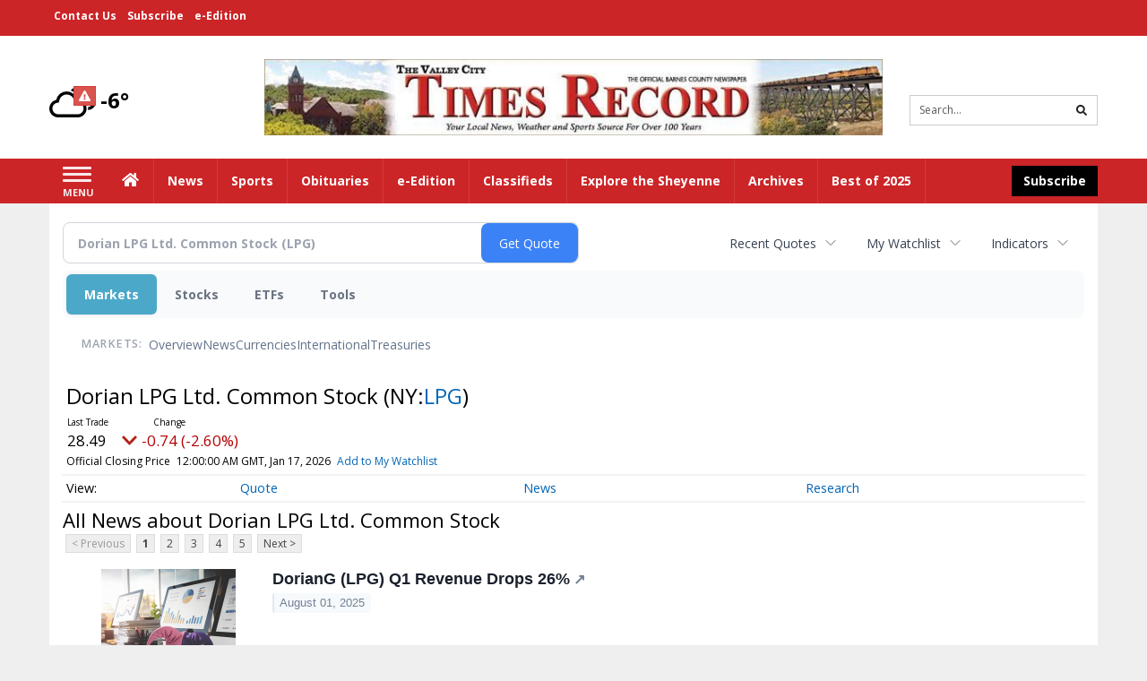

--- FILE ---
content_type: text/html; charset=utf-8
request_url: https://www.google.com/recaptcha/enterprise/anchor?ar=1&k=6LdF3BEhAAAAAEQUmLciJe0QwaHESwQFc2vwCWqh&co=aHR0cDovL2J1c2luZXNzLnRpbWVzLW9ubGluZS5jb206ODA.&hl=en&v=PoyoqOPhxBO7pBk68S4YbpHZ&size=invisible&anchor-ms=20000&execute-ms=30000&cb=uaa6t3lmcoaz
body_size: 48411
content:
<!DOCTYPE HTML><html dir="ltr" lang="en"><head><meta http-equiv="Content-Type" content="text/html; charset=UTF-8">
<meta http-equiv="X-UA-Compatible" content="IE=edge">
<title>reCAPTCHA</title>
<style type="text/css">
/* cyrillic-ext */
@font-face {
  font-family: 'Roboto';
  font-style: normal;
  font-weight: 400;
  font-stretch: 100%;
  src: url(//fonts.gstatic.com/s/roboto/v48/KFO7CnqEu92Fr1ME7kSn66aGLdTylUAMa3GUBHMdazTgWw.woff2) format('woff2');
  unicode-range: U+0460-052F, U+1C80-1C8A, U+20B4, U+2DE0-2DFF, U+A640-A69F, U+FE2E-FE2F;
}
/* cyrillic */
@font-face {
  font-family: 'Roboto';
  font-style: normal;
  font-weight: 400;
  font-stretch: 100%;
  src: url(//fonts.gstatic.com/s/roboto/v48/KFO7CnqEu92Fr1ME7kSn66aGLdTylUAMa3iUBHMdazTgWw.woff2) format('woff2');
  unicode-range: U+0301, U+0400-045F, U+0490-0491, U+04B0-04B1, U+2116;
}
/* greek-ext */
@font-face {
  font-family: 'Roboto';
  font-style: normal;
  font-weight: 400;
  font-stretch: 100%;
  src: url(//fonts.gstatic.com/s/roboto/v48/KFO7CnqEu92Fr1ME7kSn66aGLdTylUAMa3CUBHMdazTgWw.woff2) format('woff2');
  unicode-range: U+1F00-1FFF;
}
/* greek */
@font-face {
  font-family: 'Roboto';
  font-style: normal;
  font-weight: 400;
  font-stretch: 100%;
  src: url(//fonts.gstatic.com/s/roboto/v48/KFO7CnqEu92Fr1ME7kSn66aGLdTylUAMa3-UBHMdazTgWw.woff2) format('woff2');
  unicode-range: U+0370-0377, U+037A-037F, U+0384-038A, U+038C, U+038E-03A1, U+03A3-03FF;
}
/* math */
@font-face {
  font-family: 'Roboto';
  font-style: normal;
  font-weight: 400;
  font-stretch: 100%;
  src: url(//fonts.gstatic.com/s/roboto/v48/KFO7CnqEu92Fr1ME7kSn66aGLdTylUAMawCUBHMdazTgWw.woff2) format('woff2');
  unicode-range: U+0302-0303, U+0305, U+0307-0308, U+0310, U+0312, U+0315, U+031A, U+0326-0327, U+032C, U+032F-0330, U+0332-0333, U+0338, U+033A, U+0346, U+034D, U+0391-03A1, U+03A3-03A9, U+03B1-03C9, U+03D1, U+03D5-03D6, U+03F0-03F1, U+03F4-03F5, U+2016-2017, U+2034-2038, U+203C, U+2040, U+2043, U+2047, U+2050, U+2057, U+205F, U+2070-2071, U+2074-208E, U+2090-209C, U+20D0-20DC, U+20E1, U+20E5-20EF, U+2100-2112, U+2114-2115, U+2117-2121, U+2123-214F, U+2190, U+2192, U+2194-21AE, U+21B0-21E5, U+21F1-21F2, U+21F4-2211, U+2213-2214, U+2216-22FF, U+2308-230B, U+2310, U+2319, U+231C-2321, U+2336-237A, U+237C, U+2395, U+239B-23B7, U+23D0, U+23DC-23E1, U+2474-2475, U+25AF, U+25B3, U+25B7, U+25BD, U+25C1, U+25CA, U+25CC, U+25FB, U+266D-266F, U+27C0-27FF, U+2900-2AFF, U+2B0E-2B11, U+2B30-2B4C, U+2BFE, U+3030, U+FF5B, U+FF5D, U+1D400-1D7FF, U+1EE00-1EEFF;
}
/* symbols */
@font-face {
  font-family: 'Roboto';
  font-style: normal;
  font-weight: 400;
  font-stretch: 100%;
  src: url(//fonts.gstatic.com/s/roboto/v48/KFO7CnqEu92Fr1ME7kSn66aGLdTylUAMaxKUBHMdazTgWw.woff2) format('woff2');
  unicode-range: U+0001-000C, U+000E-001F, U+007F-009F, U+20DD-20E0, U+20E2-20E4, U+2150-218F, U+2190, U+2192, U+2194-2199, U+21AF, U+21E6-21F0, U+21F3, U+2218-2219, U+2299, U+22C4-22C6, U+2300-243F, U+2440-244A, U+2460-24FF, U+25A0-27BF, U+2800-28FF, U+2921-2922, U+2981, U+29BF, U+29EB, U+2B00-2BFF, U+4DC0-4DFF, U+FFF9-FFFB, U+10140-1018E, U+10190-1019C, U+101A0, U+101D0-101FD, U+102E0-102FB, U+10E60-10E7E, U+1D2C0-1D2D3, U+1D2E0-1D37F, U+1F000-1F0FF, U+1F100-1F1AD, U+1F1E6-1F1FF, U+1F30D-1F30F, U+1F315, U+1F31C, U+1F31E, U+1F320-1F32C, U+1F336, U+1F378, U+1F37D, U+1F382, U+1F393-1F39F, U+1F3A7-1F3A8, U+1F3AC-1F3AF, U+1F3C2, U+1F3C4-1F3C6, U+1F3CA-1F3CE, U+1F3D4-1F3E0, U+1F3ED, U+1F3F1-1F3F3, U+1F3F5-1F3F7, U+1F408, U+1F415, U+1F41F, U+1F426, U+1F43F, U+1F441-1F442, U+1F444, U+1F446-1F449, U+1F44C-1F44E, U+1F453, U+1F46A, U+1F47D, U+1F4A3, U+1F4B0, U+1F4B3, U+1F4B9, U+1F4BB, U+1F4BF, U+1F4C8-1F4CB, U+1F4D6, U+1F4DA, U+1F4DF, U+1F4E3-1F4E6, U+1F4EA-1F4ED, U+1F4F7, U+1F4F9-1F4FB, U+1F4FD-1F4FE, U+1F503, U+1F507-1F50B, U+1F50D, U+1F512-1F513, U+1F53E-1F54A, U+1F54F-1F5FA, U+1F610, U+1F650-1F67F, U+1F687, U+1F68D, U+1F691, U+1F694, U+1F698, U+1F6AD, U+1F6B2, U+1F6B9-1F6BA, U+1F6BC, U+1F6C6-1F6CF, U+1F6D3-1F6D7, U+1F6E0-1F6EA, U+1F6F0-1F6F3, U+1F6F7-1F6FC, U+1F700-1F7FF, U+1F800-1F80B, U+1F810-1F847, U+1F850-1F859, U+1F860-1F887, U+1F890-1F8AD, U+1F8B0-1F8BB, U+1F8C0-1F8C1, U+1F900-1F90B, U+1F93B, U+1F946, U+1F984, U+1F996, U+1F9E9, U+1FA00-1FA6F, U+1FA70-1FA7C, U+1FA80-1FA89, U+1FA8F-1FAC6, U+1FACE-1FADC, U+1FADF-1FAE9, U+1FAF0-1FAF8, U+1FB00-1FBFF;
}
/* vietnamese */
@font-face {
  font-family: 'Roboto';
  font-style: normal;
  font-weight: 400;
  font-stretch: 100%;
  src: url(//fonts.gstatic.com/s/roboto/v48/KFO7CnqEu92Fr1ME7kSn66aGLdTylUAMa3OUBHMdazTgWw.woff2) format('woff2');
  unicode-range: U+0102-0103, U+0110-0111, U+0128-0129, U+0168-0169, U+01A0-01A1, U+01AF-01B0, U+0300-0301, U+0303-0304, U+0308-0309, U+0323, U+0329, U+1EA0-1EF9, U+20AB;
}
/* latin-ext */
@font-face {
  font-family: 'Roboto';
  font-style: normal;
  font-weight: 400;
  font-stretch: 100%;
  src: url(//fonts.gstatic.com/s/roboto/v48/KFO7CnqEu92Fr1ME7kSn66aGLdTylUAMa3KUBHMdazTgWw.woff2) format('woff2');
  unicode-range: U+0100-02BA, U+02BD-02C5, U+02C7-02CC, U+02CE-02D7, U+02DD-02FF, U+0304, U+0308, U+0329, U+1D00-1DBF, U+1E00-1E9F, U+1EF2-1EFF, U+2020, U+20A0-20AB, U+20AD-20C0, U+2113, U+2C60-2C7F, U+A720-A7FF;
}
/* latin */
@font-face {
  font-family: 'Roboto';
  font-style: normal;
  font-weight: 400;
  font-stretch: 100%;
  src: url(//fonts.gstatic.com/s/roboto/v48/KFO7CnqEu92Fr1ME7kSn66aGLdTylUAMa3yUBHMdazQ.woff2) format('woff2');
  unicode-range: U+0000-00FF, U+0131, U+0152-0153, U+02BB-02BC, U+02C6, U+02DA, U+02DC, U+0304, U+0308, U+0329, U+2000-206F, U+20AC, U+2122, U+2191, U+2193, U+2212, U+2215, U+FEFF, U+FFFD;
}
/* cyrillic-ext */
@font-face {
  font-family: 'Roboto';
  font-style: normal;
  font-weight: 500;
  font-stretch: 100%;
  src: url(//fonts.gstatic.com/s/roboto/v48/KFO7CnqEu92Fr1ME7kSn66aGLdTylUAMa3GUBHMdazTgWw.woff2) format('woff2');
  unicode-range: U+0460-052F, U+1C80-1C8A, U+20B4, U+2DE0-2DFF, U+A640-A69F, U+FE2E-FE2F;
}
/* cyrillic */
@font-face {
  font-family: 'Roboto';
  font-style: normal;
  font-weight: 500;
  font-stretch: 100%;
  src: url(//fonts.gstatic.com/s/roboto/v48/KFO7CnqEu92Fr1ME7kSn66aGLdTylUAMa3iUBHMdazTgWw.woff2) format('woff2');
  unicode-range: U+0301, U+0400-045F, U+0490-0491, U+04B0-04B1, U+2116;
}
/* greek-ext */
@font-face {
  font-family: 'Roboto';
  font-style: normal;
  font-weight: 500;
  font-stretch: 100%;
  src: url(//fonts.gstatic.com/s/roboto/v48/KFO7CnqEu92Fr1ME7kSn66aGLdTylUAMa3CUBHMdazTgWw.woff2) format('woff2');
  unicode-range: U+1F00-1FFF;
}
/* greek */
@font-face {
  font-family: 'Roboto';
  font-style: normal;
  font-weight: 500;
  font-stretch: 100%;
  src: url(//fonts.gstatic.com/s/roboto/v48/KFO7CnqEu92Fr1ME7kSn66aGLdTylUAMa3-UBHMdazTgWw.woff2) format('woff2');
  unicode-range: U+0370-0377, U+037A-037F, U+0384-038A, U+038C, U+038E-03A1, U+03A3-03FF;
}
/* math */
@font-face {
  font-family: 'Roboto';
  font-style: normal;
  font-weight: 500;
  font-stretch: 100%;
  src: url(//fonts.gstatic.com/s/roboto/v48/KFO7CnqEu92Fr1ME7kSn66aGLdTylUAMawCUBHMdazTgWw.woff2) format('woff2');
  unicode-range: U+0302-0303, U+0305, U+0307-0308, U+0310, U+0312, U+0315, U+031A, U+0326-0327, U+032C, U+032F-0330, U+0332-0333, U+0338, U+033A, U+0346, U+034D, U+0391-03A1, U+03A3-03A9, U+03B1-03C9, U+03D1, U+03D5-03D6, U+03F0-03F1, U+03F4-03F5, U+2016-2017, U+2034-2038, U+203C, U+2040, U+2043, U+2047, U+2050, U+2057, U+205F, U+2070-2071, U+2074-208E, U+2090-209C, U+20D0-20DC, U+20E1, U+20E5-20EF, U+2100-2112, U+2114-2115, U+2117-2121, U+2123-214F, U+2190, U+2192, U+2194-21AE, U+21B0-21E5, U+21F1-21F2, U+21F4-2211, U+2213-2214, U+2216-22FF, U+2308-230B, U+2310, U+2319, U+231C-2321, U+2336-237A, U+237C, U+2395, U+239B-23B7, U+23D0, U+23DC-23E1, U+2474-2475, U+25AF, U+25B3, U+25B7, U+25BD, U+25C1, U+25CA, U+25CC, U+25FB, U+266D-266F, U+27C0-27FF, U+2900-2AFF, U+2B0E-2B11, U+2B30-2B4C, U+2BFE, U+3030, U+FF5B, U+FF5D, U+1D400-1D7FF, U+1EE00-1EEFF;
}
/* symbols */
@font-face {
  font-family: 'Roboto';
  font-style: normal;
  font-weight: 500;
  font-stretch: 100%;
  src: url(//fonts.gstatic.com/s/roboto/v48/KFO7CnqEu92Fr1ME7kSn66aGLdTylUAMaxKUBHMdazTgWw.woff2) format('woff2');
  unicode-range: U+0001-000C, U+000E-001F, U+007F-009F, U+20DD-20E0, U+20E2-20E4, U+2150-218F, U+2190, U+2192, U+2194-2199, U+21AF, U+21E6-21F0, U+21F3, U+2218-2219, U+2299, U+22C4-22C6, U+2300-243F, U+2440-244A, U+2460-24FF, U+25A0-27BF, U+2800-28FF, U+2921-2922, U+2981, U+29BF, U+29EB, U+2B00-2BFF, U+4DC0-4DFF, U+FFF9-FFFB, U+10140-1018E, U+10190-1019C, U+101A0, U+101D0-101FD, U+102E0-102FB, U+10E60-10E7E, U+1D2C0-1D2D3, U+1D2E0-1D37F, U+1F000-1F0FF, U+1F100-1F1AD, U+1F1E6-1F1FF, U+1F30D-1F30F, U+1F315, U+1F31C, U+1F31E, U+1F320-1F32C, U+1F336, U+1F378, U+1F37D, U+1F382, U+1F393-1F39F, U+1F3A7-1F3A8, U+1F3AC-1F3AF, U+1F3C2, U+1F3C4-1F3C6, U+1F3CA-1F3CE, U+1F3D4-1F3E0, U+1F3ED, U+1F3F1-1F3F3, U+1F3F5-1F3F7, U+1F408, U+1F415, U+1F41F, U+1F426, U+1F43F, U+1F441-1F442, U+1F444, U+1F446-1F449, U+1F44C-1F44E, U+1F453, U+1F46A, U+1F47D, U+1F4A3, U+1F4B0, U+1F4B3, U+1F4B9, U+1F4BB, U+1F4BF, U+1F4C8-1F4CB, U+1F4D6, U+1F4DA, U+1F4DF, U+1F4E3-1F4E6, U+1F4EA-1F4ED, U+1F4F7, U+1F4F9-1F4FB, U+1F4FD-1F4FE, U+1F503, U+1F507-1F50B, U+1F50D, U+1F512-1F513, U+1F53E-1F54A, U+1F54F-1F5FA, U+1F610, U+1F650-1F67F, U+1F687, U+1F68D, U+1F691, U+1F694, U+1F698, U+1F6AD, U+1F6B2, U+1F6B9-1F6BA, U+1F6BC, U+1F6C6-1F6CF, U+1F6D3-1F6D7, U+1F6E0-1F6EA, U+1F6F0-1F6F3, U+1F6F7-1F6FC, U+1F700-1F7FF, U+1F800-1F80B, U+1F810-1F847, U+1F850-1F859, U+1F860-1F887, U+1F890-1F8AD, U+1F8B0-1F8BB, U+1F8C0-1F8C1, U+1F900-1F90B, U+1F93B, U+1F946, U+1F984, U+1F996, U+1F9E9, U+1FA00-1FA6F, U+1FA70-1FA7C, U+1FA80-1FA89, U+1FA8F-1FAC6, U+1FACE-1FADC, U+1FADF-1FAE9, U+1FAF0-1FAF8, U+1FB00-1FBFF;
}
/* vietnamese */
@font-face {
  font-family: 'Roboto';
  font-style: normal;
  font-weight: 500;
  font-stretch: 100%;
  src: url(//fonts.gstatic.com/s/roboto/v48/KFO7CnqEu92Fr1ME7kSn66aGLdTylUAMa3OUBHMdazTgWw.woff2) format('woff2');
  unicode-range: U+0102-0103, U+0110-0111, U+0128-0129, U+0168-0169, U+01A0-01A1, U+01AF-01B0, U+0300-0301, U+0303-0304, U+0308-0309, U+0323, U+0329, U+1EA0-1EF9, U+20AB;
}
/* latin-ext */
@font-face {
  font-family: 'Roboto';
  font-style: normal;
  font-weight: 500;
  font-stretch: 100%;
  src: url(//fonts.gstatic.com/s/roboto/v48/KFO7CnqEu92Fr1ME7kSn66aGLdTylUAMa3KUBHMdazTgWw.woff2) format('woff2');
  unicode-range: U+0100-02BA, U+02BD-02C5, U+02C7-02CC, U+02CE-02D7, U+02DD-02FF, U+0304, U+0308, U+0329, U+1D00-1DBF, U+1E00-1E9F, U+1EF2-1EFF, U+2020, U+20A0-20AB, U+20AD-20C0, U+2113, U+2C60-2C7F, U+A720-A7FF;
}
/* latin */
@font-face {
  font-family: 'Roboto';
  font-style: normal;
  font-weight: 500;
  font-stretch: 100%;
  src: url(//fonts.gstatic.com/s/roboto/v48/KFO7CnqEu92Fr1ME7kSn66aGLdTylUAMa3yUBHMdazQ.woff2) format('woff2');
  unicode-range: U+0000-00FF, U+0131, U+0152-0153, U+02BB-02BC, U+02C6, U+02DA, U+02DC, U+0304, U+0308, U+0329, U+2000-206F, U+20AC, U+2122, U+2191, U+2193, U+2212, U+2215, U+FEFF, U+FFFD;
}
/* cyrillic-ext */
@font-face {
  font-family: 'Roboto';
  font-style: normal;
  font-weight: 900;
  font-stretch: 100%;
  src: url(//fonts.gstatic.com/s/roboto/v48/KFO7CnqEu92Fr1ME7kSn66aGLdTylUAMa3GUBHMdazTgWw.woff2) format('woff2');
  unicode-range: U+0460-052F, U+1C80-1C8A, U+20B4, U+2DE0-2DFF, U+A640-A69F, U+FE2E-FE2F;
}
/* cyrillic */
@font-face {
  font-family: 'Roboto';
  font-style: normal;
  font-weight: 900;
  font-stretch: 100%;
  src: url(//fonts.gstatic.com/s/roboto/v48/KFO7CnqEu92Fr1ME7kSn66aGLdTylUAMa3iUBHMdazTgWw.woff2) format('woff2');
  unicode-range: U+0301, U+0400-045F, U+0490-0491, U+04B0-04B1, U+2116;
}
/* greek-ext */
@font-face {
  font-family: 'Roboto';
  font-style: normal;
  font-weight: 900;
  font-stretch: 100%;
  src: url(//fonts.gstatic.com/s/roboto/v48/KFO7CnqEu92Fr1ME7kSn66aGLdTylUAMa3CUBHMdazTgWw.woff2) format('woff2');
  unicode-range: U+1F00-1FFF;
}
/* greek */
@font-face {
  font-family: 'Roboto';
  font-style: normal;
  font-weight: 900;
  font-stretch: 100%;
  src: url(//fonts.gstatic.com/s/roboto/v48/KFO7CnqEu92Fr1ME7kSn66aGLdTylUAMa3-UBHMdazTgWw.woff2) format('woff2');
  unicode-range: U+0370-0377, U+037A-037F, U+0384-038A, U+038C, U+038E-03A1, U+03A3-03FF;
}
/* math */
@font-face {
  font-family: 'Roboto';
  font-style: normal;
  font-weight: 900;
  font-stretch: 100%;
  src: url(//fonts.gstatic.com/s/roboto/v48/KFO7CnqEu92Fr1ME7kSn66aGLdTylUAMawCUBHMdazTgWw.woff2) format('woff2');
  unicode-range: U+0302-0303, U+0305, U+0307-0308, U+0310, U+0312, U+0315, U+031A, U+0326-0327, U+032C, U+032F-0330, U+0332-0333, U+0338, U+033A, U+0346, U+034D, U+0391-03A1, U+03A3-03A9, U+03B1-03C9, U+03D1, U+03D5-03D6, U+03F0-03F1, U+03F4-03F5, U+2016-2017, U+2034-2038, U+203C, U+2040, U+2043, U+2047, U+2050, U+2057, U+205F, U+2070-2071, U+2074-208E, U+2090-209C, U+20D0-20DC, U+20E1, U+20E5-20EF, U+2100-2112, U+2114-2115, U+2117-2121, U+2123-214F, U+2190, U+2192, U+2194-21AE, U+21B0-21E5, U+21F1-21F2, U+21F4-2211, U+2213-2214, U+2216-22FF, U+2308-230B, U+2310, U+2319, U+231C-2321, U+2336-237A, U+237C, U+2395, U+239B-23B7, U+23D0, U+23DC-23E1, U+2474-2475, U+25AF, U+25B3, U+25B7, U+25BD, U+25C1, U+25CA, U+25CC, U+25FB, U+266D-266F, U+27C0-27FF, U+2900-2AFF, U+2B0E-2B11, U+2B30-2B4C, U+2BFE, U+3030, U+FF5B, U+FF5D, U+1D400-1D7FF, U+1EE00-1EEFF;
}
/* symbols */
@font-face {
  font-family: 'Roboto';
  font-style: normal;
  font-weight: 900;
  font-stretch: 100%;
  src: url(//fonts.gstatic.com/s/roboto/v48/KFO7CnqEu92Fr1ME7kSn66aGLdTylUAMaxKUBHMdazTgWw.woff2) format('woff2');
  unicode-range: U+0001-000C, U+000E-001F, U+007F-009F, U+20DD-20E0, U+20E2-20E4, U+2150-218F, U+2190, U+2192, U+2194-2199, U+21AF, U+21E6-21F0, U+21F3, U+2218-2219, U+2299, U+22C4-22C6, U+2300-243F, U+2440-244A, U+2460-24FF, U+25A0-27BF, U+2800-28FF, U+2921-2922, U+2981, U+29BF, U+29EB, U+2B00-2BFF, U+4DC0-4DFF, U+FFF9-FFFB, U+10140-1018E, U+10190-1019C, U+101A0, U+101D0-101FD, U+102E0-102FB, U+10E60-10E7E, U+1D2C0-1D2D3, U+1D2E0-1D37F, U+1F000-1F0FF, U+1F100-1F1AD, U+1F1E6-1F1FF, U+1F30D-1F30F, U+1F315, U+1F31C, U+1F31E, U+1F320-1F32C, U+1F336, U+1F378, U+1F37D, U+1F382, U+1F393-1F39F, U+1F3A7-1F3A8, U+1F3AC-1F3AF, U+1F3C2, U+1F3C4-1F3C6, U+1F3CA-1F3CE, U+1F3D4-1F3E0, U+1F3ED, U+1F3F1-1F3F3, U+1F3F5-1F3F7, U+1F408, U+1F415, U+1F41F, U+1F426, U+1F43F, U+1F441-1F442, U+1F444, U+1F446-1F449, U+1F44C-1F44E, U+1F453, U+1F46A, U+1F47D, U+1F4A3, U+1F4B0, U+1F4B3, U+1F4B9, U+1F4BB, U+1F4BF, U+1F4C8-1F4CB, U+1F4D6, U+1F4DA, U+1F4DF, U+1F4E3-1F4E6, U+1F4EA-1F4ED, U+1F4F7, U+1F4F9-1F4FB, U+1F4FD-1F4FE, U+1F503, U+1F507-1F50B, U+1F50D, U+1F512-1F513, U+1F53E-1F54A, U+1F54F-1F5FA, U+1F610, U+1F650-1F67F, U+1F687, U+1F68D, U+1F691, U+1F694, U+1F698, U+1F6AD, U+1F6B2, U+1F6B9-1F6BA, U+1F6BC, U+1F6C6-1F6CF, U+1F6D3-1F6D7, U+1F6E0-1F6EA, U+1F6F0-1F6F3, U+1F6F7-1F6FC, U+1F700-1F7FF, U+1F800-1F80B, U+1F810-1F847, U+1F850-1F859, U+1F860-1F887, U+1F890-1F8AD, U+1F8B0-1F8BB, U+1F8C0-1F8C1, U+1F900-1F90B, U+1F93B, U+1F946, U+1F984, U+1F996, U+1F9E9, U+1FA00-1FA6F, U+1FA70-1FA7C, U+1FA80-1FA89, U+1FA8F-1FAC6, U+1FACE-1FADC, U+1FADF-1FAE9, U+1FAF0-1FAF8, U+1FB00-1FBFF;
}
/* vietnamese */
@font-face {
  font-family: 'Roboto';
  font-style: normal;
  font-weight: 900;
  font-stretch: 100%;
  src: url(//fonts.gstatic.com/s/roboto/v48/KFO7CnqEu92Fr1ME7kSn66aGLdTylUAMa3OUBHMdazTgWw.woff2) format('woff2');
  unicode-range: U+0102-0103, U+0110-0111, U+0128-0129, U+0168-0169, U+01A0-01A1, U+01AF-01B0, U+0300-0301, U+0303-0304, U+0308-0309, U+0323, U+0329, U+1EA0-1EF9, U+20AB;
}
/* latin-ext */
@font-face {
  font-family: 'Roboto';
  font-style: normal;
  font-weight: 900;
  font-stretch: 100%;
  src: url(//fonts.gstatic.com/s/roboto/v48/KFO7CnqEu92Fr1ME7kSn66aGLdTylUAMa3KUBHMdazTgWw.woff2) format('woff2');
  unicode-range: U+0100-02BA, U+02BD-02C5, U+02C7-02CC, U+02CE-02D7, U+02DD-02FF, U+0304, U+0308, U+0329, U+1D00-1DBF, U+1E00-1E9F, U+1EF2-1EFF, U+2020, U+20A0-20AB, U+20AD-20C0, U+2113, U+2C60-2C7F, U+A720-A7FF;
}
/* latin */
@font-face {
  font-family: 'Roboto';
  font-style: normal;
  font-weight: 900;
  font-stretch: 100%;
  src: url(//fonts.gstatic.com/s/roboto/v48/KFO7CnqEu92Fr1ME7kSn66aGLdTylUAMa3yUBHMdazQ.woff2) format('woff2');
  unicode-range: U+0000-00FF, U+0131, U+0152-0153, U+02BB-02BC, U+02C6, U+02DA, U+02DC, U+0304, U+0308, U+0329, U+2000-206F, U+20AC, U+2122, U+2191, U+2193, U+2212, U+2215, U+FEFF, U+FFFD;
}

</style>
<link rel="stylesheet" type="text/css" href="https://www.gstatic.com/recaptcha/releases/PoyoqOPhxBO7pBk68S4YbpHZ/styles__ltr.css">
<script nonce="1R-EDnKdSjyqhoe2IP8DjA" type="text/javascript">window['__recaptcha_api'] = 'https://www.google.com/recaptcha/enterprise/';</script>
<script type="text/javascript" src="https://www.gstatic.com/recaptcha/releases/PoyoqOPhxBO7pBk68S4YbpHZ/recaptcha__en.js" nonce="1R-EDnKdSjyqhoe2IP8DjA">
      
    </script></head>
<body><div id="rc-anchor-alert" class="rc-anchor-alert"></div>
<input type="hidden" id="recaptcha-token" value="[base64]">
<script type="text/javascript" nonce="1R-EDnKdSjyqhoe2IP8DjA">
      recaptcha.anchor.Main.init("[\x22ainput\x22,[\x22bgdata\x22,\x22\x22,\[base64]/[base64]/[base64]/[base64]/[base64]/[base64]/[base64]/[base64]/[base64]/[base64]\\u003d\x22,\[base64]\x22,\x22aAHCtVRxw47Ct3oAwqMKw4bCvw/Dn8KhRg89wrsawp4qS8O7w4JFw5jDqsK8EB86S1oMSygeAxfDjsOLKU54w5fDhcOaw6LDk8Oiw5pPw7zCj8Okw7zDgMO9NWBpw7dYLMOVw5/[base64]/Ci8OTw7TDrMOAEsKvH8O5w4rCsTfCrMK+w7VManNUwp7DjsOBSMOJNsKvDsKvwrgPEl4UczpcQ0nDlhHDiGvCp8Kbwr/CuHnDgsOYYMKxZ8O9ORwbwrosNE8LwoQCwq3Cg8OGwphtR2LDqcO5wpvCrG/Dt8OlwoNPeMOwwo5+GcOMXwXCuQViwodlRn/DuD7CmTzCisOtP8K+C27DrMORwrLDjkZVw7zCjcOWwr/CksOnV8KPN0ldLcKfw7hoOCbCpVXCoGbDrcOpNXcmwpl3agFpecKcwpXCvsO9UVDCnxMHWCwgEH/DlVkyLDbDu3zDqBpJHF/Cu8OXwojDqsKIwqXCoXUYw6bCj8KEwpcTN8OqV8K5w7AFw4Ryw5vDtsOFwqxYH1NTUcKLWhE4w755wqVDfilaew7CuknCn8KXwrJeAi8fwqTCqsOYw4oUw6rCh8OMwq8wWsOGS2rDlgQ9QHLDiEPDrMO/wq0zwrhMKQpRwofCniBfR1loWMORw4jDsxDDkMOAPMO7FRZReWDCiH7ChMOyw7DCozPClcK/LsK+w6cmw4LDjsOIw7xnFcOnFcOdw7rCrCVdDQfDjAbCsG/[base64]/DkCbDlsO4BG9Pbi1zw4bDmw/DpcKaSsOUPMO4w5LCtMOhPMK1w4fCun3DrMOyacOGGRPDkn0Qwr9Bw4Fkb8K0wrDCgEgTwr1nIQZEwqPCuEfDucK1B8OIw4zDvRgaZjnCmDZuVGTDiXlZw4wEQ8OPwpFZbsOPwrZLwpowN8KRLcKOwqLDm8KjwpopECvDsGPCvkMYcWAWw7sWwq/Cg8K5w5w/dcOaw47DozXCtwHDvm3Cg8KbwqpIw63DrsOfRMOQb8Kywp4cwqQ/MEXDscKmwonCvsK9I1LDucKKwpzDggw4w6w2w54kw7F/[base64]/DuERXZW7CvMOLLcKaw7fDmH3CosO3wp7CjcOASn51bsKQwr8XwoDClcKWwpfDuAXCi8Ovw60pK8KPw7BdNMKTw458AcO/XsKbw4Rua8KoE8OJw5PDi38wwrRGwq0Uw7UmRcODwo9qw4EUw7dMwojCsMOFw71LK2nDn8Kvw6lUUcKCw4xGwrw7wqvDq0HDnm8swqnDo8OowrNQwq4ncMKFZcKSwrDCkCrCrwHDn1/DksOrbsO1ZcOeIsKOKcKfw7EKw7bCtsKPw6fCo8OBw4TDo8OSSxQWw6Z7L8OrATLDg8OoRUjDt0giTcKkSsKzKcO6w61Cwp8uw6pCwqdgAg1ddTXCuCAIwoXCtcO5egjCi1/DhMOaw40/wpPDoVbDscO/GMKZPD8CAcONacOxMzHDhH/[base64]/OjcAw4rCocKaw5xWw4RrRB8Ab8KTw4FTwq0MwrrCsS9Jw5LCgkcjwozCsRoZBwceZiRfRgJkw5Qfc8K3eMKBBTTDonfCosKmw5o+dxnDv29kwrfCicKtwpbDmcKdw7fDj8O/w40iw6LCoRvCvcKmZsOUwqlVw7pnwrRoUcORY1/DmzlQw7rCg8ONZ37CgTdswrArGMORw5bDrGbCh8K5QzXDj8KBW1PDoMOhEBrCrwXDi1hic8KGw6oIw7/DrgXCicKNwo7DkcKqSMKewpdGwo/DisOKwrBlw5TCg8KFUsOsw747SMOkUyB0w5HCicKLwpkBKk3DunDCoQQIWgpmw7fCt8OJwq3CksKeecKhw5rDmk4XKsKAwo5gwo/DhMKVfEzCr8KIw77CnCQEw7HCj3ZVwp0lOMKnw6c4OcOBV8KcHMO5CsOxw6vDpDLCmMOvV04QBVDDrMKfesK3DF0ZXx8Aw658wrQrWsOiw4MaRzF5M8O8W8OVw7/Dii/Ck8OPwpnCqB7DtxXDoMKQJMOSwrJUfMKiAcKvdzzDoMOiwr7CvE91wq3DssKHd3jDm8OiwpTCkSXDtsKGRTYWw6NHBsOXwq8cw7vCoCTDohEvfsOFwoQTYMK0Q3DDswBzw6bDusOOHcKDw7DCqW7Do8KsP2/Cu3rDk8OlFcKdfsO7w7fCvMK8fsONwoHCv8KDw7vCrArDqcOmLU5CTUjCrFd5wrxAwogzw4/CjktOcsKVQ8OSUMOrwq0PHMK2wpjCo8O0OhjDi8Osw7M6CcOHS2Z4wqZeLcOkTT4TXHQ7w4EGVGdDdMOSDcOBEcO/[base64]/Dt8KFw60vw5PDkcOTwotsEsOBwoNuw7LDscOVc0rDjzvDk8Ouw608VQ/CnsOeOxPChMKdQMKfPSBGa8KQwo7Dm8KZDHvDnMO2wpYCR2jDsMOFAirDtsKdcQPCu8K7wqBtwrnDpBDDlXhTw70WL8OewppGw4pcJMOZV2hUNCk5Y8Oebk4XdcOyw60OSnvDuhzCvAcjTisAw4HCs8KhQcK9w496EsKDwocoaTTCt0nCs25yw6tdw7/CkELCoMKZwr3ChRrCtkzDrDM5AsKwacKaw5F5V2/DjcOzEMKGw4bDjwkQwovDosKPUxNbwqEnV8KIw59+w5DDvi/[base64]/ChsKFTsKPwpzCjQkIwoPCiMKiYcK/[base64]/XsOOKzlmWUbDoRDDm8K2EHhIPBVYODrCuDVrJGIPw5nCi8KmIcKVISM8w4rDv1LDnCTCpMOMw6vCtAgyVsK3wr03DcOOHCvCrg3CtcK/[base64]/CgcOjw7QowogmRTbDnMOhKmJULA/DgC/[base64]/Dp8KhwqlfJMKXwobCh1rDp8KQw7hSJDQRwrLCpcOlwrzCqBIpUCM6LXXCtcKUwo3CusOmw5lTwqEjw4zCncKaw6NobRjCkWfDk0ZqeQ/DlcKnZcKcOwhVw6DDhFQebi3CpMKcwpwYR8OZaQtjE0JOwr5Mw5fCvcKMw4fDkQEVw6LCsMOUw5jClhw1WgNswpnDrmV1woIEIcK5csOKcQR3w57DrsOvV11DaADDo8O8Hw3ClMOAK25wUT5xw4NBNnPDk8KHWcKqwpp/wprDvcKeQn/CoEdaazIUAMKvw6XClXLCt8OMw54ba04qwqNPDsKTP8OawqNaaGY4bcKxwqoGOlt9OhPDnxHDvcObGcOVw51Cw5R5TsO9w6USKsOHwqQGAz/DucKmXcKKw63CkMOaworCrm3DssKNw7tgHsO5dMONZBzCqzXChcKAG2XDocKgGcK4MUjClcOWDF0fw7XDjcKNBsOQI07ClgrDj8KTwqrDmW8rUUowwqk6wq8Cw5LCnXjCvsKbwovCgEcVAR8CwqI4IyEDVRHCsMOVBsK0Gm1DGjzCiMKvE1zDm8K/TEfCoMO0IsOswpEPwoMYFDvCusKXw7nCkMOqw6PDrsOGw4PClMO4wqPDnsOKRMOmUBTDkkLCv8OAA8OAwrccWQVkOwfDvAcQdkPCtSB9w6w4fmVsIsKZwrrDjcOfwqzCqUrDln3CjlVxRcOFVMKbwqt2ZUXCql1Zw4ZewqXCkgIzwrzCsDLCjHQZZhrDlw/DqQV5w54WQ8K9acKMOGDDn8OIwpjCuMK0wqjDjsKWKcKzfsOUwr1+wrvDvcK0wrQOwrDDlMKfVHXChxdswpHDsA/Cq3TCicKkwqESwo/CvXDCtzRGN8Olw7zCssOXWCLCgMOBwqc6wpLCihnDnMKAL8OAwpDDhMO/[base64]/CgCXChQIJw4jCnFDCj8Kbw4I/wpTDjEHCmFF7wrsUw6nDtyYPw4c8w6HCuV/[base64]/[base64]/[base64]/e8OuJnZ2NcK5KS5ewr8pwrBwccKzwpHCtMK3SsORw63DhmRYcHvDgHHCusKPME3CpsO4fw1zFMOXwochAEDChVDCoWbCksKKLFbChsOrwowlIhghDnzCvyzCqcOgAh16w7deDjPDucO5w6YMw5s2XcK7w5BCwrDCisOuw6AyCgdLWhrDhcKqABPCicOzw7LCi8Kfw4w/E8OXN1hadRfDo8Opwq9XHSXCv8KYwqRGfVlOwrIyMmrDuRLCgmU0w6jDhlXCnsK8GcOLw5MSw4cucz9BbTd8w6fDkjRJw6nCmhHCkDdDbynDmcOOdVzCssOHesOkwoI3w5jCn09Bw4IDwqBmw7jCgMOhWVnDlcKJw6/DkhvDpMO3w6TCk8KOGsKSwqHCtDk3M8OBw5lzA30IwoXDhWbDvicdVhjChkrCpUxaasONLTQUwqg4w7B4wqzChyHDtALDi8ODf1ZFacOrekvDnm4BCF40wp3DisOsLT9IfMKLb8K0w5QWw5LDnsO1wqdXYQo/GXhJScOUdcK7d8O/JybCjEHCl0nDrERyPm4pwrVmR2PDol5PNsKHwoIjUMKAw7JAwo5sw7rCssK3wrPDhTzClmnClGluwqh+wpPDm8OCw63DowE/wqvDl3TCm8KdwrMnw6zCohHCl0sOLk5ff1TChcKVwq0OwpfDhBfDlMKTwpAQwpDDp8OMEcOEMMOlB2fChyA/wrTCtMObwo/CmMO+PsKuewMNwoYlE3LDiMOjwoFbw7PDml/DkELCo8OxYsODw7EPwotWch/CoHHCmCxnIUHCuSDDpcOBPHDDvnBEw6DCpcOHw5HClmNHw6FMAFXCijRXw43DvcOwA8OwaCASA1vClAHCrcOrwovDvsOsw4PDqsKLw5ZxwrHCvcO/ARgXwrp0wpTDolzDi8Ogw4hbAsOJw4gqB8Kewr1Jw4gpD1/Dv8KuAMOzE8O/[base64]/Cv8KKZmJYw4xVwpFNw5/DoCXDjUbDscOGVifCmHnCr8O7IMK/w6YNI8KOXEDCh8Kuw4fChRjDh2fDiTk1wo7CnxjDsMO3csO9ahVZEU/CmMKFwolmw5RGwox4w6zDmMO0dMOzWsOdwqJeWlNWEcO4Z0oawpULEGIPwqQHwoxvFhwaLVlhwr/DmjfDiVPDpcOEwpcPw4bCgULCmsOJTGfDlWxXwqDCgjNnbR3DoRBvw4DDkFoawqPDqsOxwo/Dlx/CpC7Cr2dRaDYdw7vCiwg2wq7CnsK8woTDl3kOwqodUSHCjyJewpfDicOwag3DicOoJiPDhQTCrsOYw7rCu8Kiwo7DgMOCcEzCt8KpGCstMcKDworDshYpaVMlUsKNBcKabELCi3TDp8OOfSHCucK+MsO/XsK+wrJ7I8KlVsOfGBFZSMKqwpBTFhTDjsO8S8KaKMO6UW/DlsOXw4XCn8OnMmHCtHdDw5Uxw6fDtMKuw5N7wppiw7LCi8OWwp8qw4Ehw5Egw4nChcKFwrfDpgzCiMKmFz3DvWvCsRvDoBbCk8OAEcOvFcOnw6LCj8K0Xj3ClcO/wqMbaWrCi8O+R8OZJcKAfsO+XxPCqC7DnVrDqnQXeWMbeGk5w5UEw57DmA/DjcK1S3IoOwTDpMK6w7hqw6RZSALCm8OywpnDrcOfw5LCgTfDpsOdwrACwqbDjcO1w5BgEHnDn8KabMOFH8OncsOmG8KObMOeLz8FPirCjnzDgcO2RD/DusK+w67CusK2w5/CuTXDrQYewrbDgVYHeHLDnWBnwrDChX7Dhg8dJCLDlwtVNsK5wrUxYgnCk8OACcKhwqzCn8KVw6zCqcKewqVCwqJxwp/[base64]/wpJCwrHCr8OmwqAYw4heN08sdRzDqMKBZ8Kfw6nCmcK0w7xxwo8XDcKzM3jCp8O/[base64]/DvcK2EFIYLcO9IMO0G0/DuVrDjsKYwrVZwpc6wrPDnEF7QSjCjcK6wovCpcKNw6HCmTdvK2gYw60Pw4DCvFl1EiXCtmbDvsOdwprDqTDCgsK0EmDCisO/ShvDk8Oaw5IGZ8Oxw5HCnEnDpMOJPMKSWsO6wpjDgXnCmMKMWsOzw5/Dlg4Nw7NbdMKEw4/Dnkc4w4Y5wqHCpXLDriQTw4PChnDDuhsMDMOzYDfCoXlfFMKJNl8LW8KIEsK5FRDCgxbClMO/YXEAw69Jwr4cKsKFw6fCssKIQ3HCiMO3w5MCw6h3wrl4QwzDtcO5wr0SwpzDqT/CvAzCscOpHsKXTj5HTApLw6bDnxEyw4/DkMKpwoHCrRgbNUPDpsOlKcKEwpZBXTVDSsOnLMOvB3p6SnXCoMObL2Ejwpdgwr15PsKzw73DpMOER8O6wpk8DMOEw7/Cu2jDm014ZGoLIcO6wqRIw4drOw4bw5vDoRTCicOGKsKcUgPCvMOlw5omw41MS8Owcy/DgFTCtsKfwpcWXsK0JHYLw4TCtsKqw71EwqDDl8O+CsO1VhEMwoxXAS5Vwr57w6fCsjvCgXDCrsKyw7/CocK/birCn8KvXmoXw7/CrBtQwpEFXnBGw5jDkMKUw5rDrcKcIcKGwp7Ch8KkVsO9QMKzB8KVwrB/U8OhPcOMLcK0IjnCkXXCj3XCnMO3PB3ClcK8dErCscOZEsKVDcK4F8Onw4zDpC/Cu8O3w5YzT8KoSsOfRGYiZ8OOw6fCmsKGw6UXwr/DvxrCmMOnPHTDmcKEVwBSwrLDvcObwr8kw4PDgSvDmcO8wrxNwofCrsO/FMOdw5picEgtVkDDjMKmRsK8wqDCjSvDm8KswrvDoMKxw63Cm3Y/HhrCujDCkEscPCZJwoMXdsKgB0xlw63Cp1PDgFLChsKlLMKjwqcyfcKHwpfCokTDgS9Ew5TClsK6dl8gwr7CiWlDV8KqLHbDocO1E8OSwoALwqs1wpw/w67CsybDh8KVw6Ymw5zCocK/[base64]/w6fClnMRBwQzCFUPHFrDpcOPw60FCVvDhcOPbQvDhT8VwrfDgsKZw53DrsK+TEFMKCQpAlU5N2XDrMORfQw5wqnCghPDtMOaSk5Tw4gYwp1XwrDCh8K1w7MFSmFWO8O5Zg43w4gcTMKHPxLCscOnw4RSw6bDvcOvY8KHwrbCqm/Cq2FXw5HDgsO4w63DlXjCgMOQwqTCpcOSKcK7YsK0c8KawojDmMOKAcK0w7bCh8KOwrEqXDvDk3jDp3J0w59zU8OAwpF8DcOKw6UucsK3MsOjw7Uow4NjciXCv8KYYWXDnS7CsUPCi8KbCsO4wpILw6XDrU1XMD8Nw5Bjwok/[base64]/wqLDsRYgAUfDuGEBw5A9w4bDkQl/wpRrKSnCv8KpwpnDvlrCk8OCwpwqZsKRSsOmSj0lwoLDpw7CocKxQmN4ID5oQRjCp1sWZWx8w7QpakEhJMKQw642wq7CusKPw6/DmsOXXiRuwrPDgcOELWBgw4/Dt3pNR8KNBmNsWx/Dn8Otw5jCt8O3dcOxEWMjwr1fTgHDmMOsXW3CmsO7H8KdR2/CjMOxdxMGIcKhYXPChsOuT8K5wp3CqxN4wq/CiEcFJcOGPMOmHAMtwq3Ciw1Tw6geSBgvEFkMCcKKNkQjw74Yw7bCsBY7aBHCk2bCjMKjWVUJw4xTwpd9MMKxB2VUw6TDuMKSw4gJw5PDsF/[base64]/[base64]/DssKuDsOBwoXCgkACw4vCqkASwpVQw7cxw7g5Y8OjNcO3wq0acsKZwqoeSz9xwqIrDmREw61bB8OKwqvCjTbDvsKXwpLCgS/DrzvDkMO9JsOWesOww5kOwpYxTMK4wrQXbcKOwp0QwpPDthPDtUt3TifDtTs2BsKZwqTCisOiWmXCo1lvwokcw5E5wrzCoBULYVLDvcOXw5JawpXDl8KUw7Q/YGtnwrfDmcOjw4/DscKGw7kCRsKMwonDnMKsTsOYGMOzDTxNLsOsw7bCoj82wpPCpVAew41kw6jCsBtOVMOaDMKcRsKUQcOJw4JYAsOMWgfDicOCDMKLw69eeHjDrMKfw4jCvy/DkXZXKXlhRHcMwrHCvEjDnTHCrcOkLGvDoA/[base64]/TXLDn08YKAPCvlZ6BcOwwqMTKToXbwHDvcKDFFN/wqHDsD7Dm8Krw6kiCWzDvMOvOXXDojsZTMKpV2wrw7HDmWnDo8KpwpZbw70fAcOnd1bCm8KZwqlUDnLDrcKKSAnDssK0dsOTwpPCjDUJwpPDsGhswrZwIcOjL27CnE7DoA3CisKNNcOiwpYmSMOgGcOGAcO6DMKMRmnCnTtaZcKiYsK6Cj4pwpfDisOlwoELI8O3Sn/DmsOyw6bCtkRtccO2w7Qewo86w6rComYfCcK0wqxoQsOrwqoGZkJNw7PDg8KgPsK9wrbDucK2DcKPHCbDt8OWwodNwprDt8K7wqHDscKLVsOMCSc0w50SRcK+S8O/Vi0owrIvNz3DlUspNUw+woXCi8KgwrJgwp7DicK5eBXCrwTCgMKvFcO/w6rDmmnDjcOLEsOQMMO6bF5aw5ADasKRU8OREMKXw57CvSrDhMK9w68yL8OMF0bDoGgOwpU1YsOmLCpnesOPwoxzS17Dt0rDmCfDtzbChXVzwoAhw6rDuzfCqgwKwql5w7vCthLDscOjTHLCg0vCisOvwrTDpMKzAmTDlMK/w7wiwpLCusKsw5fDrDxJNjUbw7hMw7wuEyjCoiAhw5LCr8OJMTwpA8K5wpbDs30kwrghAMOjwqVPdS/CuijDjcOKd8OVZFYVScKBwqg2w5nCnQZ6V3YfIQhZwobDn1UAw6s7wqd/HEvCrcKIwqPDuV85Y8KwE8KDwq0NYkxEwoZKRsKZUcOuOn5PYhXDisOtw73DiMKOfMOhwrXCrRk/wpnDgcK2RMKUwr1EwqvDoQYywrPCsMOjUMOWAMK2wpbCtMOFOcOKwrBlw4zDrMKWYnIHwqXCg1xSw4xCHzNGwpLCsDrDoULCp8OMJh/[base64]/DjFxrADjDmQPDscOKZ0Eow6DCvCLDh2tpw45VwqzDicOcwrl+XsK3O8KEe8Oaw7k0wo/CnxMbFcKsFMKAw4rCmcKywr/CuMKwacK3w7rCg8ORwpLCu8K1w74Xwo5/Tj0PPMKrw4XDvMOWGmh4OkRcw6AcAh3Cn8KGI8OWw7LCvsOnwqPDnsK7GsOUBRLCo8OQRsOJQivDm8KSwp5iwqbDncOSw5vDhhDCl1LDrMKUQhDDqG/Dkk1VwoLCuMO3w4huwq/CtsKnCcK9wq/Ct8KDwqhuUsKgwp7DoiTDtxvDlAXDhA7DtsKxVsKDw5vDicOBwr7Dm8KFw6fDr3XChcO3P8OLLxrDisOJAsKNw5UII2ROTcOUAMKjfiJfdmXDrMKWwo/Cr8OawpQ3w50gay/DvlfDrUrDksORwqPDmE81wqZqSBEbwqDDnwvDtHw9O17CrABOwoTCgw3CnMK2w7HDtTnCnMKxw4JOw411wpMawrrCjsO5w6zCvmBZODsofDc/w4fDsMORw7TDl8K9w4/Dnx3Ckg8HMRh7FsOPL1fCmHEbw4/CjMOaM8OJwokDGcKDwrTCr8KPwrclw5/Do8OQw6/Dr8K3eMKJYxbCpMKQw4rCsAvDoTTDv8KqwrzDpmRiwqcrw7AZwoTDlMODWz4ZWVrDrMO/[base64]/[base64]/CkRPCjMKPwrjDlcKVAMKKw6vDusKEKz7DoHTDhS3CjsOwf8Kcwq/[base64]/[base64]/CrcOGWEQRFFIuDcKVEMOGwofDgj/CuUAnw47Cg8K/w6/CmH/DhWXCnT/CpEbCsTkEw7Ebwp0hw7t/[base64]/FUPCl2ozTcOxD8KxwpowYFDDvwt2wo/CghFawobCkzMZSMOiEMOsASHCqMO4wqDCthvDl2kiX8Ozw4LDusOpJh7CscK9DsO0w68mZXzDnWYUw4DDo10zw4xNwpFhw7zCr8Kfw7vDrlM2wo7Cri0kFcKIEjw6bMKgNkVjw587w6whH2/DmEbDlsOpw59cw67DpMOQw4p6w6xxw7NDwqTCtsOSZcODOwJsPQnCucKtwoENwo/[base64]/OxwVI8OIVknCnCzDpMOOd19dwonDicORw6EGw6/DuW8YSSJqw6rCv8OLScOfb8KWwrV/[base64]/wq8KG1TCkcKNwqVWYi07wrE/[base64]/[base64]/DnDHCnQYeXcOCw4x7aMOdeHhIwoMcfsOHYcKLRcOTF2obwoIOwoXDr8OjwpzDocK8wrdgwqvDsMKRX8O/TMOPN1XCvn3DkzzCrisrwpbDn8KNw7wvw7LDuMOZJsOyw7V2woHDicO/w6jDpMKFwrLDnHjCqHHDkVlMAMKMLMO5KVZ3wo0PwrV5woLCusOqX0HDmG9MLMOUBCHDgSUOJ8OqwpbDncOCwp7ClsOuHkPDusOgwpUIw5XDsW/Dqz8/[base64]/Clm16wpPDsMOMwoTDonosUcKSwrQELi93CsKFw5nDi8KIwrBbRyJuwpUcw4vChzLCtR5+d8Ocw6zCoFXCocK4ZsO4QcOCwo9rwrAlQDkuw7vDnX3CusOwbcOlw7N2w7VhO8O0w7hgw6fDnAtmED1RXVZAwpBkbMKGwpROw7vDisOkw4k3w7HDkF/CpcKCwq/[base64]/w6vDkMOKH8KvZTfChsKGfMKUw4jDqcKow70ew7TCn8Ozwr9MCy9lwrDDksKnUHLDtsOkZsOtwqIaQMOAe3Z6eR7DhMKzbMKuwrfDhMOUfFLCvgjDmzPCiwB1XcOkF8ODwp/DhcO7wod4woh6OWhQPsOnwqk/FMK8TTPDgcOze3LDumoqfDwDGHzDpsO5wox6MHvCssKuRRnDsj/DgMOTw7g/c8KMwqjCt8KOM8OIPVjClMKLw4Iyw5rCssKzw7/DuGfCsUsCw4YNwp4dw4vDmMKHw7DDmsOLYsO4EsO6w6UTwrLDnsO2w51Yw4PCoz5lYsKXCMKYeF/CqsKeP17Cl8K7w4Uiw4Jcw6w3JsOWW8KTw60xw6TCjmnDn8KQwrPCj8O2ERJHw4dRDcOccsKrVsKsUsOISXnCgT0Twp7DksOnwpbDuXhES8OkS0YZBcOQwrtYw4FzFx/[base64]/Coz9bwobDuGbDicK6fU5mwpzCv8KEwo7DrlDCj8K8KMOYWF0CCBIDeMOiwpPCk3MDTkTDr8O2woTDvcO8fsK8w7kaQz7CsMKNeStHwoHDrMOxwphtw7Qswp7CnsO9aQIbWcODRcOlw7XCicKKBsKOwpF9I8OWwoTCjRd/KcOOcMOtCcKnIMKtN3fDtMOTXQZlMRQVwqhERkJBecK/w5FHeBgaw4kVw6TCoTHDq09OwqVncDbCmcKwwq4zI8ODwpQtwrbDgHjClQlTenLCicKyJsOcGmXDuEbDmBgow63CkXdpKMK7woJtSXbDtsOawoPDj8Oow4/CtsO4e8O5FsKYe8K2a8OSwphxQsKVRRAowrHDonTDlsOTa8O6w7ceWsOdW8Kjw5Rxw7V+wqPCrcKXRgLCoSTCnTgkwrfDkHPClcO7d8OkwrgIYMKYWikjw7JLdMOeJCMHTgMdwpvCicKMw5/CmVYqUcK/[base64]/[base64]/[base64]/DqsKSU1jCsMOpwr8bw5TDlCwkw4rDicKcCEMgQz3CgT0JQsOkSibDksKdwqfCgg3CncONw5LCtcK6woQeQMKadcKCGcKfwozDgm5Qwp9wwq/CoU0tMsKnNMKBIw7Do1MFNMOGwqzDgsOtOBUqG0fCgmHCqFfCvUQHaMO0aMOfBEzCllfCujjDr13Ci8OzKsOkw7HCtcObwpcrJxLCi8O3JsOZwqTCkcKTEMKMZSl/[base64]/[base64]/[base64]/Dq2jDhCdLTsOlcC3CmsK2c8KBwqIRwpTDnj7DkcKDwr9gw7ZEwovCh0RYcsKhOl0fwrZcw7sewqXCqiwIacOZw4gRwr3DhMObw4bDigh+IV3Dv8K4wrk6w5fCkSdFYsOeBcOew51zw7hbURrDvsK6wrHDqR0Yw6zCvmhqw4nDgRZ7wqDCnHwKwpd1Pm/Cqn7DicOCwpTCmsKGw6lRw4XCmcOeSlfDpsOUfMKhwpUmwqlrw6PCuSMkwoYcwpTDuSZHw5TDncOsw7lnWHzCq3gtw6TDkVzDtWbCocKPP8KlaMKBwr/CusKbw43CvsKEO8KIwrXDisKuwrkyw4oENTghEWIwZcKXQnjDuMO8esKmwpAnF0l+w5BIFsOKRMKnf8K3w4sVwqJxHcKxwoxkJ8Ofw6Aqw4s1TMKoWcO8I8OgDztEwrjCqWLDrcKZwq3DtsK/VcK0V1ESBQ5obkENwrYeHHnDqsO2wo1RHBsFw60zIVrCoMORw4LCv0nDhcOhecO+JcKbwpMXTsOLVxQ3aFEhTTHDhDrDrsKFVMKcw4HCq8KOQAnChcKATw7DscKQIAwgGcKte8OxwqXDiADDq8KYw5zDk8O6wr/DvH9JChYjwoEjWQPDncKEw4MDw4k4w5kswrvDtMO4dCE7w4Now7bCtH/[base64]/CphYvw4jCkWggdSZ5SsOnwqIKWMK8esOxaMKEXsOcTjR0wqhCU07Dm8Odw7/CkmbDsw9Nw7R1KcKkK8OQwpHCq3VNGcKPw6XCuhcxw6/Ct8OPw6VMw6HCu8OCET/Dj8KWdG0UwqnCn8OGw7BiwqUKwo/[base64]/Vh/DgxQ5w7zCi0o1HsOKPcOsw4TDl3HCt2IywoE4EsKwK3ItwqglBnDDrMKFw7Z0wrx9cwTDjV4ILsKHw6xsGsOSJ0/CssO4w5vDqyfDrcOFwphWw7J9X8O9cMKJw4rDscOtazDCh8Obw63CqsOfLyHCqkzCphpRwqMkwpjCiMOjNHbDlCvDqcOgKirCncOlwotCNsK/[base64]/CsWNJMnbCoks+w4zDgRYxJsK1C8O6N0jDsUnDlEA+FsKkBsO6wo/Dg24lwoXCocKfw4ZwJjDDvmBrGzvDtg43w5fDoyXCiGjCnnRfwoYww7PCnHlbY08aZsOxGTF3NMOUwrAsw6QMw6cRw4E1MRnCnxVMOcKfL8Ktw7/DrcKVw7jDoRQ3EcO0wqMzSsO9GBplWVYIwpwfwotnwr7DlcKhGMODw5nDnMO6YR0LemXDp8O3wooFw7Z/wqXDlTnCiMK8wph7wrzDohHCiMOCJAI3DEbDr8KzfzoXw7TDggzCv8ODw6E1OF07w7AYJcK+XMO5w6MXwoEMGMKpwo3Cn8OJGcKAwqRoBBTDpnRHKsKmeBrCo30lwoTDlWkIw6ZtB8K8TH3CjXjDgsOUZHzCoFE9w4dTTMKFB8KvaWIsURbCk3DCm8KbbXDCnV/[base64]/wqV0wo8MZRLCrHzCgic7w5bDn8OldcOmOntpwooGwpfDuMK3wqDCqMKNw47CuMOtwqxaw4RhAAYPwpw/c8OVw6bCsxFBGgMMacOmworDhcO1H2jDmmfDkCFOG8K/w63DvcKgwrPCg09mwqTCtcKffcOXwoMJFQbCqcOncClBw7LDj0jDv2F1wqteL3JvcnbDhkfCjcKOLCvDtsOKwocOTcKbwqjDtcKgwoHCmMK/wovDlknDhkPDp8O/L3TCg8O+fz7DlMOGwqbDu0PDhMKUJzvDpcKdZsOHwrnCtCHClR5jwq5eJTvCmcKYCMKCVMKsR8OBd8K7w54xV0fCsjnDg8KaKMKTw4/DmyrCvDU9w73CucKPwoHCjcK9YXfCjcKxwr5PJQPCicOtP2hEF0HDiMOMERM2dMOKFsKAZsOew7vCj8OQQcOXUcOowokMXVjCkcORwrHCpcKBw4hOwqnDsjwOI8OxBxjCvsK2aTRdwr5nwptsXsK9w51+wqBiwqfCoh/DjsKvRsOxwq9Pwo8+w77Dpn1zw7/CtQfCsMO5w6hLNQ4gwqjDuGN+wp8rZMOvwqTDq1t/[base64]/[base64]/DgsO+DcOcwo/[base64]/w7Eawo/[base64]/R3HDjsK0w63DvSbCnMKSw4nClyrDtcKPw4U0YlsrLFUuwrnDl8OPay/CvhBATMOSw505w6YQw4ACHnnDncKKBVrCvsOSNcOLw5fCrgR+w5rDv1tlw6U0w47DngjDgsOEwqpaF8K7w5vDsMOWw7zCl8K+woR8JhvDo35zdMOow6jDp8Kmw6rDrcOaw7fCicKrPsOKXBTCrcO7wqM9OlhpFsO2P3PCqMKBwoLCmcKpUMK+wrvCklLDjsKLwo/[base64]/DscOJw5bDnsKEKMKbCnQjTUwLTsKew6UZw798wrc/wq7CvRkgYXlfaMKEJMKKWkvCscOffmBZwrbCvsOLwo/CpETDs1LCqcO3wrjCq8Kdw6sRwp3DgsOYw4jDtCcyM8OUwoLCq8Kkw7oAecOrw4PCgcO1wqYYI8O4NjPCr20cwqPCnMOfJGDDgCNbw7pQdDseaGbChMKHdC0Uw4F7wpM/MCB4THAZw5zDhsKTwqZPwqgiEWsBZ8KhIxhRAsKtwoTCrcO9R8Oyd8O3w5XCo8O0LcOEHsO/wpMbwrIlwrHChsKtw7wswp59w63ChcKdKMKJSMKeXS3DmcK/[base64]/Duy9wwow4wqIJw6XDp8KQH8KZw7oCGcO/[base64]/[base64]/CosKFw73DmxTCiMOkw7rDhcOcZ8KowrnDnsOBEsKuwqzDqMK5w7xMXcOxwp48w6jCtwpjwp4fw709wq4iaiTCoA5jw7EKdcOwa8OAIcKqw6hmMMKRXsKqw5zCoMOGQMKhw6DCuQwvfyfCtXHDpBnCjMKDwoRUwqJ3wpQgCsKXwqdCw4d9GE3ClsOnwq7CpcO/w4TDjsOEwqrDpE/Cj8K0wpVdw6wtw6vCiGrCty3Cgj5TW8OCw4o0w6jCizzCvnfCuWR2GwbDqxnDpVAyw41YVE7CrMKow5zDs8Oxw6RmAsO5d8OTKsOAQcKTwpA/w4IRKMOTw4gjwqzDr1o8esOfUMOAPMKlADfCr8Kpcz3CncKpwozCjUvCoyIUf8KzwrHDhCFBVyBJw7vCs8OKwot7w4AcwqDDgxxpwo3CkMOUw6wzRyrDrsO/fn1/LSPDh8KHwpRPw6ZvScOXTmrCnxEhY8KWwqHDtHdYY1gGw7PDiQhewrZ1wqXCmGjDmGhiOcKbUmnCjMKwwqw2YCfDoTrCri9RwqzDvMKPR8OKw4BhwrvDnsKpBSt0GMOJw67DqsKGa8OJTxLDkUcdQ8KZw43Csgpcw5YCwoUZRW/[base64]/wpJPwoPCrMOVasOqw73DnMKAVCIqw7h7A8KCIknDuzVXLEjCqcO5CXDDn8O7wqHDhT0Dw6HCqsOjw6lFw7vDhcOGwoTCrcOYaMOtXk1GUMKzwokKR3TCm8Oiwo/CqFTDlcOSw6jCiMKUUUJ8UwrCgxDChcKNAQTDhSPCjS7DlMOBw6lYwogvw4XDicKew4XCmMKrYz/[base64]/DnjjDoMKKw5nCuMO7wqwABcOLwpvCjcOxEMOAwoMjwpjDm8OLw53DgMKvTxpmwpxEVCnDkF7CuC7ChAjDtETCqMO/QREuw7vCrHTDgFMqawbCgsOGD8OuwqHCkcKpHMOyw5/DoMO9w7hlcGsafEouaQ4vw73Dg8ObwqLCrXEtRi4owr7CmWBEcMO4W258XcK+BX0tEgDCucO6wrAhE3PDtE7DtmTCgsOLW8Oww6UGdMODwrTDv2DCiijCmgnDvcK2EEljwoQ4wo7DpH/[base64]/CtcOWEzPCvcK4wofCjGnCocOwNAhkFcO2w6HDn0YTw6nDuMKU\x22],null,[\x22conf\x22,null,\x226LdF3BEhAAAAAEQUmLciJe0QwaHESwQFc2vwCWqh\x22,0,null,null,null,1,[21,125,63,73,95,87,41,43,42,83,102,105,109,121],[1017145,188],0,null,null,null,null,0,1,0,null,700,1,null,0,\[base64]/76lBhnEnQkZnOKMAhk\\u003d\x22,0,1,null,null,1,null,0,0,null,null,null,0],\x22http://business.times-online.com:80\x22,null,[3,1,1],null,null,null,1,3600,[\x22https://www.google.com/intl/en/policies/privacy/\x22,\x22https://www.google.com/intl/en/policies/terms/\x22],\x224CwrgkLpLjG2MDoc9bqfl69eF9+l/7o3Ik8dfAhzVVQ\\u003d\x22,1,0,null,1,1768808655847,0,0,[228,222],null,[93,215,202,96],\x22RC-cV0TgOTuoynzxg\x22,null,null,null,null,null,\x220dAFcWeA7Hj5sGgmaO1IVx8-H4yjhVEUsxdwTxRhpRY86gRKbwYA1yyaNzKZXnfl18x9laHegRsf73-vFpqrPTC-JW0AjvOiTCww\x22,1768891455783]");
    </script></body></html>